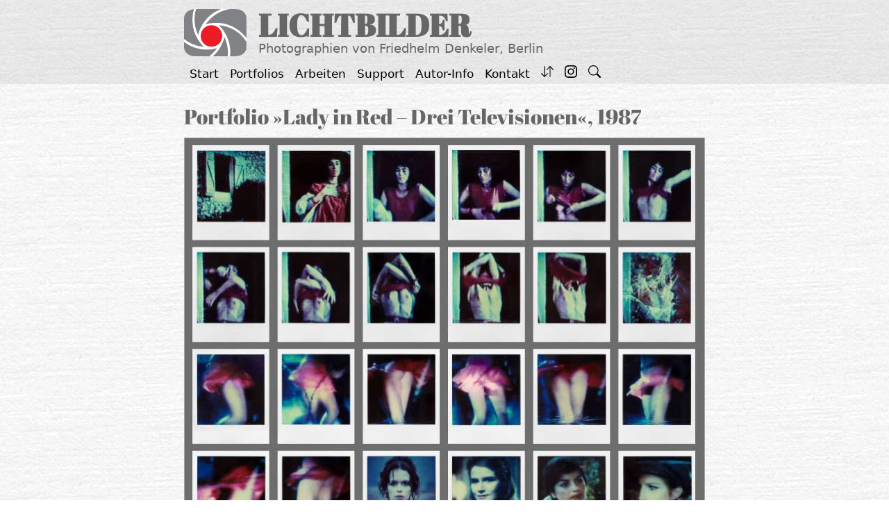

--- FILE ---
content_type: text/html; charset=UTF-8
request_url: https://www.denkeler-foto.de/portfolios/lady-in-red-drei-televisionen-1987/
body_size: 19397
content:
<!DOCTYPE html>
<html lang="de">
<head>
	<meta charset="UTF-8">
	<meta name='robots' content='index, follow, max-image-preview:large, max-snippet:-1, max-video-preview:-1' />
<meta name="viewport" content="width=device-width, initial-scale=1">
	<!-- This site is optimized with the Yoast SEO plugin v26.8 - https://yoast.com/product/yoast-seo-wordpress/ -->
	<title>Portfolio »Lady in Red – Drei Televisionen«, 1987</title>
	<meta name="description" content="Die Polaroid SX-70-Aufnahmen »Lady in Red« »TV-Porträt«, »Am Fenster« und »Lady in Red« bilden jeweils eine kleine Geschichte." />
	<link rel="canonical" href="https://www.denkeler-foto.de/portfolios/lady-in-red-drei-televisionen-1987/" />
	<script type="application/ld+json" class="yoast-schema-graph">{"@context":"https://schema.org","@graph":[{"@type":"WebPage","@id":"https://www.denkeler-foto.de/portfolios/lady-in-red-drei-televisionen-1987/","url":"https://www.denkeler-foto.de/portfolios/lady-in-red-drei-televisionen-1987/","name":"Portfolio »Lady in Red – Drei Televisionen«, 1987","isPartOf":{"@id":"https://www.denkeler-foto.de/#website"},"primaryImageOfPage":{"@id":"https://www.denkeler-foto.de/portfolios/lady-in-red-drei-televisionen-1987/#primaryimage"},"image":{"@id":"https://www.denkeler-foto.de/portfolios/lady-in-red-drei-televisionen-1987/#primaryimage"},"thumbnailUrl":"https://www.denkeler-foto.de/wp-content/uploads/2021/04/Vorschau_Lady-in-red_c01_lady-in-red.jpg","datePublished":"1987-01-02T17:05:00+00:00","dateModified":"2022-07-19T11:53:00+00:00","description":"Die Polaroid SX-70-Aufnahmen »Lady in Red« »TV-Porträt«, »Am Fenster« und »Lady in Red« bilden jeweils eine kleine Geschichte.","breadcrumb":{"@id":"https://www.denkeler-foto.de/portfolios/lady-in-red-drei-televisionen-1987/#breadcrumb"},"inLanguage":"de","potentialAction":[{"@type":"ReadAction","target":["https://www.denkeler-foto.de/portfolios/lady-in-red-drei-televisionen-1987/"]}]},{"@type":"ImageObject","inLanguage":"de","@id":"https://www.denkeler-foto.de/portfolios/lady-in-red-drei-televisionen-1987/#primaryimage","url":"https://www.denkeler-foto.de/wp-content/uploads/2021/04/Vorschau_Lady-in-red_c01_lady-in-red.jpg","contentUrl":"https://www.denkeler-foto.de/wp-content/uploads/2021/04/Vorschau_Lady-in-red_c01_lady-in-red.jpg","width":200,"height":133,"caption":"»Lady In Red«, Polaroid SX-70, Foto © Friedhelm Denkeler 1990"},{"@type":"BreadcrumbList","@id":"https://www.denkeler-foto.de/portfolios/lady-in-red-drei-televisionen-1987/#breadcrumb","itemListElement":[{"@type":"ListItem","position":1,"name":"Startseite","item":"https://www.denkeler-foto.de/"},{"@type":"ListItem","position":2,"name":"Ausgewählte Portfolios von Friedhelm Denkeler","item":"https://www.denkeler-foto.de/portfolios/"},{"@type":"ListItem","position":3,"name":"Portfolio »Lady in Red – Drei Televisionen«, 1987"}]},{"@type":"WebSite","@id":"https://www.denkeler-foto.de/#website","url":"https://www.denkeler-foto.de/","name":"LICHTBILDER","description":"Photographien von Friedhelm Denkeler, Berlin","publisher":{"@id":"https://www.denkeler-foto.de/#/schema/person/0174f86603a886c4fe5d2316c9fe15c9"},"potentialAction":[{"@type":"SearchAction","target":{"@type":"EntryPoint","urlTemplate":"https://www.denkeler-foto.de/?s={search_term_string}"},"query-input":{"@type":"PropertyValueSpecification","valueRequired":true,"valueName":"search_term_string"}}],"inLanguage":"de"},{"@type":["Person","Organization"],"@id":"https://www.denkeler-foto.de/#/schema/person/0174f86603a886c4fe5d2316c9fe15c9","name":"Friedhelm Denkeler","image":{"@type":"ImageObject","inLanguage":"de","@id":"https://www.denkeler-foto.de/#/schema/person/image/","url":"https://www.denkeler-foto.de/wp-content/uploads/2021/02/cropped-cropped-Logo-Foto_transparent-1.gif","contentUrl":"https://www.denkeler-foto.de/wp-content/uploads/2021/02/cropped-cropped-Logo-Foto_transparent-1.gif","width":512,"height":512,"caption":"Friedhelm Denkeler"},"logo":{"@id":"https://www.denkeler-foto.de/#/schema/person/image/"},"description":"Seit 1968 lebt und arbeitet Friedhelm Denkeler in Berlin. Neben seiner Technischen Ausbildung an der Beuth-Hochschule Berlin hat er an der »Werkstatt für Photographie« in Berlin-Kreuzberg und als Privat-Schüler von Michael Schmidt seine Fotografische Ausbildung erhalten. Seit 1978 stellt er freie fotografische Arbeiten in Form von Portfolios und Künstlerbüchern her.","sameAs":["https://www.denkeler-foto.de","https://www.instagram.com/denkeler.lichtbilder/"]}]}</script>
	<!-- / Yoast SEO plugin. -->


<link rel='dns-prefetch' href='//www.denkeler-foto.de' />
<link rel="alternate" type="application/rss+xml" title="LICHTBILDER &raquo; Feed" href="https://www.denkeler-foto.de/feed/" />
<link rel="alternate" type="application/rss+xml" title="LICHTBILDER &raquo; Kommentar-Feed" href="https://www.denkeler-foto.de/comments/feed/" />
<link rel="alternate" title="oEmbed (JSON)" type="application/json+oembed" href="https://www.denkeler-foto.de/wp-json/oembed/1.0/embed?url=https%3A%2F%2Fwww.denkeler-foto.de%2Fportfolios%2Flady-in-red-drei-televisionen-1987%2F" />
<link rel="alternate" title="oEmbed (XML)" type="text/xml+oembed" href="https://www.denkeler-foto.de/wp-json/oembed/1.0/embed?url=https%3A%2F%2Fwww.denkeler-foto.de%2Fportfolios%2Flady-in-red-drei-televisionen-1987%2F&#038;format=xml" />
<style id='wp-img-auto-sizes-contain-inline-css'>
img:is([sizes=auto i],[sizes^="auto," i]){contain-intrinsic-size:3000px 1500px}
/*# sourceURL=wp-img-auto-sizes-contain-inline-css */
</style>
<style id='wp-emoji-styles-inline-css'>

	img.wp-smiley, img.emoji {
		display: inline !important;
		border: none !important;
		box-shadow: none !important;
		height: 1em !important;
		width: 1em !important;
		margin: 0 0.07em !important;
		vertical-align: -0.1em !important;
		background: none !important;
		padding: 0 !important;
	}
/*# sourceURL=wp-emoji-styles-inline-css */
</style>
<style id='wp-block-library-inline-css'>
:root{--wp-block-synced-color:#7a00df;--wp-block-synced-color--rgb:122,0,223;--wp-bound-block-color:var(--wp-block-synced-color);--wp-editor-canvas-background:#ddd;--wp-admin-theme-color:#007cba;--wp-admin-theme-color--rgb:0,124,186;--wp-admin-theme-color-darker-10:#006ba1;--wp-admin-theme-color-darker-10--rgb:0,107,160.5;--wp-admin-theme-color-darker-20:#005a87;--wp-admin-theme-color-darker-20--rgb:0,90,135;--wp-admin-border-width-focus:2px}@media (min-resolution:192dpi){:root{--wp-admin-border-width-focus:1.5px}}.wp-element-button{cursor:pointer}:root .has-very-light-gray-background-color{background-color:#eee}:root .has-very-dark-gray-background-color{background-color:#313131}:root .has-very-light-gray-color{color:#eee}:root .has-very-dark-gray-color{color:#313131}:root .has-vivid-green-cyan-to-vivid-cyan-blue-gradient-background{background:linear-gradient(135deg,#00d084,#0693e3)}:root .has-purple-crush-gradient-background{background:linear-gradient(135deg,#34e2e4,#4721fb 50%,#ab1dfe)}:root .has-hazy-dawn-gradient-background{background:linear-gradient(135deg,#faaca8,#dad0ec)}:root .has-subdued-olive-gradient-background{background:linear-gradient(135deg,#fafae1,#67a671)}:root .has-atomic-cream-gradient-background{background:linear-gradient(135deg,#fdd79a,#004a59)}:root .has-nightshade-gradient-background{background:linear-gradient(135deg,#330968,#31cdcf)}:root .has-midnight-gradient-background{background:linear-gradient(135deg,#020381,#2874fc)}:root{--wp--preset--font-size--normal:16px;--wp--preset--font-size--huge:42px}.has-regular-font-size{font-size:1em}.has-larger-font-size{font-size:2.625em}.has-normal-font-size{font-size:var(--wp--preset--font-size--normal)}.has-huge-font-size{font-size:var(--wp--preset--font-size--huge)}.has-text-align-center{text-align:center}.has-text-align-left{text-align:left}.has-text-align-right{text-align:right}.has-fit-text{white-space:nowrap!important}#end-resizable-editor-section{display:none}.aligncenter{clear:both}.items-justified-left{justify-content:flex-start}.items-justified-center{justify-content:center}.items-justified-right{justify-content:flex-end}.items-justified-space-between{justify-content:space-between}.screen-reader-text{border:0;clip-path:inset(50%);height:1px;margin:-1px;overflow:hidden;padding:0;position:absolute;width:1px;word-wrap:normal!important}.screen-reader-text:focus{background-color:#ddd;clip-path:none;color:#444;display:block;font-size:1em;height:auto;left:5px;line-height:normal;padding:15px 23px 14px;text-decoration:none;top:5px;width:auto;z-index:100000}html :where(.has-border-color){border-style:solid}html :where([style*=border-top-color]){border-top-style:solid}html :where([style*=border-right-color]){border-right-style:solid}html :where([style*=border-bottom-color]){border-bottom-style:solid}html :where([style*=border-left-color]){border-left-style:solid}html :where([style*=border-width]){border-style:solid}html :where([style*=border-top-width]){border-top-style:solid}html :where([style*=border-right-width]){border-right-style:solid}html :where([style*=border-bottom-width]){border-bottom-style:solid}html :where([style*=border-left-width]){border-left-style:solid}html :where(img[class*=wp-image-]){height:auto;max-width:100%}:where(figure){margin:0 0 1em}html :where(.is-position-sticky){--wp-admin--admin-bar--position-offset:var(--wp-admin--admin-bar--height,0px)}@media screen and (max-width:600px){html :where(.is-position-sticky){--wp-admin--admin-bar--position-offset:0px}}

/*# sourceURL=wp-block-library-inline-css */
</style><style id='wp-block-heading-inline-css'>
h1:where(.wp-block-heading).has-background,h2:where(.wp-block-heading).has-background,h3:where(.wp-block-heading).has-background,h4:where(.wp-block-heading).has-background,h5:where(.wp-block-heading).has-background,h6:where(.wp-block-heading).has-background{padding:1.25em 2.375em}h1.has-text-align-left[style*=writing-mode]:where([style*=vertical-lr]),h1.has-text-align-right[style*=writing-mode]:where([style*=vertical-rl]),h2.has-text-align-left[style*=writing-mode]:where([style*=vertical-lr]),h2.has-text-align-right[style*=writing-mode]:where([style*=vertical-rl]),h3.has-text-align-left[style*=writing-mode]:where([style*=vertical-lr]),h3.has-text-align-right[style*=writing-mode]:where([style*=vertical-rl]),h4.has-text-align-left[style*=writing-mode]:where([style*=vertical-lr]),h4.has-text-align-right[style*=writing-mode]:where([style*=vertical-rl]),h5.has-text-align-left[style*=writing-mode]:where([style*=vertical-lr]),h5.has-text-align-right[style*=writing-mode]:where([style*=vertical-rl]),h6.has-text-align-left[style*=writing-mode]:where([style*=vertical-lr]),h6.has-text-align-right[style*=writing-mode]:where([style*=vertical-rl]){rotate:180deg}
/*# sourceURL=https://www.denkeler-foto.de/wp-includes/blocks/heading/style.min.css */
</style>
<style id='wp-block-image-inline-css'>
.wp-block-image>a,.wp-block-image>figure>a{display:inline-block}.wp-block-image img{box-sizing:border-box;height:auto;max-width:100%;vertical-align:bottom}@media not (prefers-reduced-motion){.wp-block-image img.hide{visibility:hidden}.wp-block-image img.show{animation:show-content-image .4s}}.wp-block-image[style*=border-radius] img,.wp-block-image[style*=border-radius]>a{border-radius:inherit}.wp-block-image.has-custom-border img{box-sizing:border-box}.wp-block-image.aligncenter{text-align:center}.wp-block-image.alignfull>a,.wp-block-image.alignwide>a{width:100%}.wp-block-image.alignfull img,.wp-block-image.alignwide img{height:auto;width:100%}.wp-block-image .aligncenter,.wp-block-image .alignleft,.wp-block-image .alignright,.wp-block-image.aligncenter,.wp-block-image.alignleft,.wp-block-image.alignright{display:table}.wp-block-image .aligncenter>figcaption,.wp-block-image .alignleft>figcaption,.wp-block-image .alignright>figcaption,.wp-block-image.aligncenter>figcaption,.wp-block-image.alignleft>figcaption,.wp-block-image.alignright>figcaption{caption-side:bottom;display:table-caption}.wp-block-image .alignleft{float:left;margin:.5em 1em .5em 0}.wp-block-image .alignright{float:right;margin:.5em 0 .5em 1em}.wp-block-image .aligncenter{margin-left:auto;margin-right:auto}.wp-block-image :where(figcaption){margin-bottom:1em;margin-top:.5em}.wp-block-image.is-style-circle-mask img{border-radius:9999px}@supports ((-webkit-mask-image:none) or (mask-image:none)) or (-webkit-mask-image:none){.wp-block-image.is-style-circle-mask img{border-radius:0;-webkit-mask-image:url('data:image/svg+xml;utf8,<svg viewBox="0 0 100 100" xmlns="http://www.w3.org/2000/svg"><circle cx="50" cy="50" r="50"/></svg>');mask-image:url('data:image/svg+xml;utf8,<svg viewBox="0 0 100 100" xmlns="http://www.w3.org/2000/svg"><circle cx="50" cy="50" r="50"/></svg>');mask-mode:alpha;-webkit-mask-position:center;mask-position:center;-webkit-mask-repeat:no-repeat;mask-repeat:no-repeat;-webkit-mask-size:contain;mask-size:contain}}:root :where(.wp-block-image.is-style-rounded img,.wp-block-image .is-style-rounded img){border-radius:9999px}.wp-block-image figure{margin:0}.wp-lightbox-container{display:flex;flex-direction:column;position:relative}.wp-lightbox-container img{cursor:zoom-in}.wp-lightbox-container img:hover+button{opacity:1}.wp-lightbox-container button{align-items:center;backdrop-filter:blur(16px) saturate(180%);background-color:#5a5a5a40;border:none;border-radius:4px;cursor:zoom-in;display:flex;height:20px;justify-content:center;opacity:0;padding:0;position:absolute;right:16px;text-align:center;top:16px;width:20px;z-index:100}@media not (prefers-reduced-motion){.wp-lightbox-container button{transition:opacity .2s ease}}.wp-lightbox-container button:focus-visible{outline:3px auto #5a5a5a40;outline:3px auto -webkit-focus-ring-color;outline-offset:3px}.wp-lightbox-container button:hover{cursor:pointer;opacity:1}.wp-lightbox-container button:focus{opacity:1}.wp-lightbox-container button:focus,.wp-lightbox-container button:hover,.wp-lightbox-container button:not(:hover):not(:active):not(.has-background){background-color:#5a5a5a40;border:none}.wp-lightbox-overlay{box-sizing:border-box;cursor:zoom-out;height:100vh;left:0;overflow:hidden;position:fixed;top:0;visibility:hidden;width:100%;z-index:100000}.wp-lightbox-overlay .close-button{align-items:center;cursor:pointer;display:flex;justify-content:center;min-height:40px;min-width:40px;padding:0;position:absolute;right:calc(env(safe-area-inset-right) + 16px);top:calc(env(safe-area-inset-top) + 16px);z-index:5000000}.wp-lightbox-overlay .close-button:focus,.wp-lightbox-overlay .close-button:hover,.wp-lightbox-overlay .close-button:not(:hover):not(:active):not(.has-background){background:none;border:none}.wp-lightbox-overlay .lightbox-image-container{height:var(--wp--lightbox-container-height);left:50%;overflow:hidden;position:absolute;top:50%;transform:translate(-50%,-50%);transform-origin:top left;width:var(--wp--lightbox-container-width);z-index:9999999999}.wp-lightbox-overlay .wp-block-image{align-items:center;box-sizing:border-box;display:flex;height:100%;justify-content:center;margin:0;position:relative;transform-origin:0 0;width:100%;z-index:3000000}.wp-lightbox-overlay .wp-block-image img{height:var(--wp--lightbox-image-height);min-height:var(--wp--lightbox-image-height);min-width:var(--wp--lightbox-image-width);width:var(--wp--lightbox-image-width)}.wp-lightbox-overlay .wp-block-image figcaption{display:none}.wp-lightbox-overlay button{background:none;border:none}.wp-lightbox-overlay .scrim{background-color:#fff;height:100%;opacity:.9;position:absolute;width:100%;z-index:2000000}.wp-lightbox-overlay.active{visibility:visible}@media not (prefers-reduced-motion){.wp-lightbox-overlay.active{animation:turn-on-visibility .25s both}.wp-lightbox-overlay.active img{animation:turn-on-visibility .35s both}.wp-lightbox-overlay.show-closing-animation:not(.active){animation:turn-off-visibility .35s both}.wp-lightbox-overlay.show-closing-animation:not(.active) img{animation:turn-off-visibility .25s both}.wp-lightbox-overlay.zoom.active{animation:none;opacity:1;visibility:visible}.wp-lightbox-overlay.zoom.active .lightbox-image-container{animation:lightbox-zoom-in .4s}.wp-lightbox-overlay.zoom.active .lightbox-image-container img{animation:none}.wp-lightbox-overlay.zoom.active .scrim{animation:turn-on-visibility .4s forwards}.wp-lightbox-overlay.zoom.show-closing-animation:not(.active){animation:none}.wp-lightbox-overlay.zoom.show-closing-animation:not(.active) .lightbox-image-container{animation:lightbox-zoom-out .4s}.wp-lightbox-overlay.zoom.show-closing-animation:not(.active) .lightbox-image-container img{animation:none}.wp-lightbox-overlay.zoom.show-closing-animation:not(.active) .scrim{animation:turn-off-visibility .4s forwards}}@keyframes show-content-image{0%{visibility:hidden}99%{visibility:hidden}to{visibility:visible}}@keyframes turn-on-visibility{0%{opacity:0}to{opacity:1}}@keyframes turn-off-visibility{0%{opacity:1;visibility:visible}99%{opacity:0;visibility:visible}to{opacity:0;visibility:hidden}}@keyframes lightbox-zoom-in{0%{transform:translate(calc((-100vw + var(--wp--lightbox-scrollbar-width))/2 + var(--wp--lightbox-initial-left-position)),calc(-50vh + var(--wp--lightbox-initial-top-position))) scale(var(--wp--lightbox-scale))}to{transform:translate(-50%,-50%) scale(1)}}@keyframes lightbox-zoom-out{0%{transform:translate(-50%,-50%) scale(1);visibility:visible}99%{visibility:visible}to{transform:translate(calc((-100vw + var(--wp--lightbox-scrollbar-width))/2 + var(--wp--lightbox-initial-left-position)),calc(-50vh + var(--wp--lightbox-initial-top-position))) scale(var(--wp--lightbox-scale));visibility:hidden}}
/*# sourceURL=https://www.denkeler-foto.de/wp-includes/blocks/image/style.min.css */
</style>
<style id='wp-block-paragraph-inline-css'>
.is-small-text{font-size:.875em}.is-regular-text{font-size:1em}.is-large-text{font-size:2.25em}.is-larger-text{font-size:3em}.has-drop-cap:not(:focus):first-letter{float:left;font-size:8.4em;font-style:normal;font-weight:100;line-height:.68;margin:.05em .1em 0 0;text-transform:uppercase}body.rtl .has-drop-cap:not(:focus):first-letter{float:none;margin-left:.1em}p.has-drop-cap.has-background{overflow:hidden}:root :where(p.has-background){padding:1.25em 2.375em}:where(p.has-text-color:not(.has-link-color)) a{color:inherit}p.has-text-align-left[style*="writing-mode:vertical-lr"],p.has-text-align-right[style*="writing-mode:vertical-rl"]{rotate:180deg}
/*# sourceURL=https://www.denkeler-foto.de/wp-includes/blocks/paragraph/style.min.css */
</style>
<style id='wp-block-separator-inline-css'>
@charset "UTF-8";.wp-block-separator{border:none;border-top:2px solid}:root :where(.wp-block-separator.is-style-dots){height:auto;line-height:1;text-align:center}:root :where(.wp-block-separator.is-style-dots):before{color:currentColor;content:"···";font-family:serif;font-size:1.5em;letter-spacing:2em;padding-left:2em}.wp-block-separator.is-style-dots{background:none!important;border:none!important}
/*# sourceURL=https://www.denkeler-foto.de/wp-includes/blocks/separator/style.min.css */
</style>
<style id='global-styles-inline-css'>
:root{--wp--preset--aspect-ratio--square: 1;--wp--preset--aspect-ratio--4-3: 4/3;--wp--preset--aspect-ratio--3-4: 3/4;--wp--preset--aspect-ratio--3-2: 3/2;--wp--preset--aspect-ratio--2-3: 2/3;--wp--preset--aspect-ratio--16-9: 16/9;--wp--preset--aspect-ratio--9-16: 9/16;--wp--preset--color--black: #000000;--wp--preset--color--cyan-bluish-gray: #abb8c3;--wp--preset--color--white: #ffffff;--wp--preset--color--pale-pink: #f78da7;--wp--preset--color--vivid-red: #cf2e2e;--wp--preset--color--luminous-vivid-orange: #ff6900;--wp--preset--color--luminous-vivid-amber: #fcb900;--wp--preset--color--light-green-cyan: #7bdcb5;--wp--preset--color--vivid-green-cyan: #00d084;--wp--preset--color--pale-cyan-blue: #8ed1fc;--wp--preset--color--vivid-cyan-blue: #0693e3;--wp--preset--color--vivid-purple: #9b51e0;--wp--preset--color--accent: var(--accent);--wp--preset--color--logo-grau: var(--logo-grau);--wp--preset--color--helles-rot: var(--helles-rot);--wp--preset--color--logo-rot: var(--logo-rot);--wp--preset--color--dunkles-rot: var(--dunkles-rot);--wp--preset--color--weiss: var(--weiss);--wp--preset--color--schwarz: var(--schwarz);--wp--preset--color--dunkles-grau: var(--dunkles-grau);--wp--preset--color--helles-grau: var(--helles-grau);--wp--preset--gradient--vivid-cyan-blue-to-vivid-purple: linear-gradient(135deg,rgb(6,147,227) 0%,rgb(155,81,224) 100%);--wp--preset--gradient--light-green-cyan-to-vivid-green-cyan: linear-gradient(135deg,rgb(122,220,180) 0%,rgb(0,208,130) 100%);--wp--preset--gradient--luminous-vivid-amber-to-luminous-vivid-orange: linear-gradient(135deg,rgb(252,185,0) 0%,rgb(255,105,0) 100%);--wp--preset--gradient--luminous-vivid-orange-to-vivid-red: linear-gradient(135deg,rgb(255,105,0) 0%,rgb(207,46,46) 100%);--wp--preset--gradient--very-light-gray-to-cyan-bluish-gray: linear-gradient(135deg,rgb(238,238,238) 0%,rgb(169,184,195) 100%);--wp--preset--gradient--cool-to-warm-spectrum: linear-gradient(135deg,rgb(74,234,220) 0%,rgb(151,120,209) 20%,rgb(207,42,186) 40%,rgb(238,44,130) 60%,rgb(251,105,98) 80%,rgb(254,248,76) 100%);--wp--preset--gradient--blush-light-purple: linear-gradient(135deg,rgb(255,206,236) 0%,rgb(152,150,240) 100%);--wp--preset--gradient--blush-bordeaux: linear-gradient(135deg,rgb(254,205,165) 0%,rgb(254,45,45) 50%,rgb(107,0,62) 100%);--wp--preset--gradient--luminous-dusk: linear-gradient(135deg,rgb(255,203,112) 0%,rgb(199,81,192) 50%,rgb(65,88,208) 100%);--wp--preset--gradient--pale-ocean: linear-gradient(135deg,rgb(255,245,203) 0%,rgb(182,227,212) 50%,rgb(51,167,181) 100%);--wp--preset--gradient--electric-grass: linear-gradient(135deg,rgb(202,248,128) 0%,rgb(113,206,126) 100%);--wp--preset--gradient--midnight: linear-gradient(135deg,rgb(2,3,129) 0%,rgb(40,116,252) 100%);--wp--preset--font-size--small: 13px;--wp--preset--font-size--medium: 20px;--wp--preset--font-size--large: 36px;--wp--preset--font-size--x-large: 42px;--wp--preset--spacing--20: 0.44rem;--wp--preset--spacing--30: 0.67rem;--wp--preset--spacing--40: 1rem;--wp--preset--spacing--50: 1.5rem;--wp--preset--spacing--60: 2.25rem;--wp--preset--spacing--70: 3.38rem;--wp--preset--spacing--80: 5.06rem;--wp--preset--shadow--natural: 6px 6px 9px rgba(0, 0, 0, 0.2);--wp--preset--shadow--deep: 12px 12px 50px rgba(0, 0, 0, 0.4);--wp--preset--shadow--sharp: 6px 6px 0px rgba(0, 0, 0, 0.2);--wp--preset--shadow--outlined: 6px 6px 0px -3px rgb(255, 255, 255), 6px 6px rgb(0, 0, 0);--wp--preset--shadow--crisp: 6px 6px 0px rgb(0, 0, 0);}:where(.is-layout-flex){gap: 0.5em;}:where(.is-layout-grid){gap: 0.5em;}body .is-layout-flex{display: flex;}.is-layout-flex{flex-wrap: wrap;align-items: center;}.is-layout-flex > :is(*, div){margin: 0;}body .is-layout-grid{display: grid;}.is-layout-grid > :is(*, div){margin: 0;}:where(.wp-block-columns.is-layout-flex){gap: 2em;}:where(.wp-block-columns.is-layout-grid){gap: 2em;}:where(.wp-block-post-template.is-layout-flex){gap: 1.25em;}:where(.wp-block-post-template.is-layout-grid){gap: 1.25em;}.has-black-color{color: var(--wp--preset--color--black) !important;}.has-cyan-bluish-gray-color{color: var(--wp--preset--color--cyan-bluish-gray) !important;}.has-white-color{color: var(--wp--preset--color--white) !important;}.has-pale-pink-color{color: var(--wp--preset--color--pale-pink) !important;}.has-vivid-red-color{color: var(--wp--preset--color--vivid-red) !important;}.has-luminous-vivid-orange-color{color: var(--wp--preset--color--luminous-vivid-orange) !important;}.has-luminous-vivid-amber-color{color: var(--wp--preset--color--luminous-vivid-amber) !important;}.has-light-green-cyan-color{color: var(--wp--preset--color--light-green-cyan) !important;}.has-vivid-green-cyan-color{color: var(--wp--preset--color--vivid-green-cyan) !important;}.has-pale-cyan-blue-color{color: var(--wp--preset--color--pale-cyan-blue) !important;}.has-vivid-cyan-blue-color{color: var(--wp--preset--color--vivid-cyan-blue) !important;}.has-vivid-purple-color{color: var(--wp--preset--color--vivid-purple) !important;}.has-black-background-color{background-color: var(--wp--preset--color--black) !important;}.has-cyan-bluish-gray-background-color{background-color: var(--wp--preset--color--cyan-bluish-gray) !important;}.has-white-background-color{background-color: var(--wp--preset--color--white) !important;}.has-pale-pink-background-color{background-color: var(--wp--preset--color--pale-pink) !important;}.has-vivid-red-background-color{background-color: var(--wp--preset--color--vivid-red) !important;}.has-luminous-vivid-orange-background-color{background-color: var(--wp--preset--color--luminous-vivid-orange) !important;}.has-luminous-vivid-amber-background-color{background-color: var(--wp--preset--color--luminous-vivid-amber) !important;}.has-light-green-cyan-background-color{background-color: var(--wp--preset--color--light-green-cyan) !important;}.has-vivid-green-cyan-background-color{background-color: var(--wp--preset--color--vivid-green-cyan) !important;}.has-pale-cyan-blue-background-color{background-color: var(--wp--preset--color--pale-cyan-blue) !important;}.has-vivid-cyan-blue-background-color{background-color: var(--wp--preset--color--vivid-cyan-blue) !important;}.has-vivid-purple-background-color{background-color: var(--wp--preset--color--vivid-purple) !important;}.has-black-border-color{border-color: var(--wp--preset--color--black) !important;}.has-cyan-bluish-gray-border-color{border-color: var(--wp--preset--color--cyan-bluish-gray) !important;}.has-white-border-color{border-color: var(--wp--preset--color--white) !important;}.has-pale-pink-border-color{border-color: var(--wp--preset--color--pale-pink) !important;}.has-vivid-red-border-color{border-color: var(--wp--preset--color--vivid-red) !important;}.has-luminous-vivid-orange-border-color{border-color: var(--wp--preset--color--luminous-vivid-orange) !important;}.has-luminous-vivid-amber-border-color{border-color: var(--wp--preset--color--luminous-vivid-amber) !important;}.has-light-green-cyan-border-color{border-color: var(--wp--preset--color--light-green-cyan) !important;}.has-vivid-green-cyan-border-color{border-color: var(--wp--preset--color--vivid-green-cyan) !important;}.has-pale-cyan-blue-border-color{border-color: var(--wp--preset--color--pale-cyan-blue) !important;}.has-vivid-cyan-blue-border-color{border-color: var(--wp--preset--color--vivid-cyan-blue) !important;}.has-vivid-purple-border-color{border-color: var(--wp--preset--color--vivid-purple) !important;}.has-vivid-cyan-blue-to-vivid-purple-gradient-background{background: var(--wp--preset--gradient--vivid-cyan-blue-to-vivid-purple) !important;}.has-light-green-cyan-to-vivid-green-cyan-gradient-background{background: var(--wp--preset--gradient--light-green-cyan-to-vivid-green-cyan) !important;}.has-luminous-vivid-amber-to-luminous-vivid-orange-gradient-background{background: var(--wp--preset--gradient--luminous-vivid-amber-to-luminous-vivid-orange) !important;}.has-luminous-vivid-orange-to-vivid-red-gradient-background{background: var(--wp--preset--gradient--luminous-vivid-orange-to-vivid-red) !important;}.has-very-light-gray-to-cyan-bluish-gray-gradient-background{background: var(--wp--preset--gradient--very-light-gray-to-cyan-bluish-gray) !important;}.has-cool-to-warm-spectrum-gradient-background{background: var(--wp--preset--gradient--cool-to-warm-spectrum) !important;}.has-blush-light-purple-gradient-background{background: var(--wp--preset--gradient--blush-light-purple) !important;}.has-blush-bordeaux-gradient-background{background: var(--wp--preset--gradient--blush-bordeaux) !important;}.has-luminous-dusk-gradient-background{background: var(--wp--preset--gradient--luminous-dusk) !important;}.has-pale-ocean-gradient-background{background: var(--wp--preset--gradient--pale-ocean) !important;}.has-electric-grass-gradient-background{background: var(--wp--preset--gradient--electric-grass) !important;}.has-midnight-gradient-background{background: var(--wp--preset--gradient--midnight) !important;}.has-small-font-size{font-size: var(--wp--preset--font-size--small) !important;}.has-medium-font-size{font-size: var(--wp--preset--font-size--medium) !important;}.has-large-font-size{font-size: var(--wp--preset--font-size--large) !important;}.has-x-large-font-size{font-size: var(--wp--preset--font-size--x-large) !important;}
/*# sourceURL=global-styles-inline-css */
</style>

<style id='classic-theme-styles-inline-css'>
/*! This file is auto-generated */
.wp-block-button__link{color:#fff;background-color:#32373c;border-radius:9999px;box-shadow:none;text-decoration:none;padding:calc(.667em + 2px) calc(1.333em + 2px);font-size:1.125em}.wp-block-file__button{background:#32373c;color:#fff;text-decoration:none}
/*# sourceURL=/wp-includes/css/classic-themes.min.css */
</style>
<link rel='stylesheet' id='generate-widget-areas-css' href='https://www.denkeler-foto.de/wp-content/themes/generatepress/assets/css/components/widget-areas.min.css?ver=3.6.1' media='all' />
<link rel='stylesheet' id='generate-style-css' href='https://www.denkeler-foto.de/wp-content/themes/generatepress/assets/css/main.min.css?ver=3.6.1' media='all' />
<style id='generate-style-inline-css'>
.is-right-sidebar{width:25%;}.is-left-sidebar{width:25%;}.site-content .content-area{width:100%;}@media (max-width: 300px){.main-navigation .menu-toggle,.sidebar-nav-mobile:not(#sticky-placeholder){display:block;}.main-navigation ul,.gen-sidebar-nav,.main-navigation:not(.slideout-navigation):not(.toggled) .main-nav > ul,.has-inline-mobile-toggle #site-navigation .inside-navigation > *:not(.navigation-search):not(.main-nav){display:none;}.nav-align-right .inside-navigation,.nav-align-center .inside-navigation{justify-content:space-between;}}
.dynamic-author-image-rounded{border-radius:100%;}.dynamic-featured-image, .dynamic-author-image{vertical-align:middle;}.one-container.blog .dynamic-content-template:not(:last-child), .one-container.archive .dynamic-content-template:not(:last-child){padding-bottom:0px;}.dynamic-entry-excerpt > p:last-child{margin-bottom:0px;}
/*# sourceURL=generate-style-inline-css */
</style>
<link rel='stylesheet' id='generate-font-icons-css' href='https://www.denkeler-foto.de/wp-content/themes/generatepress/assets/css/components/font-icons.min.css?ver=3.6.1' media='all' />
<link rel='stylesheet' id='generatepress-dynamic-css' href='https://www.denkeler-foto.de/wp-content/uploads/generatepress/style.min.css?ver=1768400237' media='all' />
<link rel='stylesheet' id='generateblocks-css' href='https://www.denkeler-foto.de/wp-content/uploads/generateblocks/style-991.css?ver=1768433821' media='all' />
<link rel="https://api.w.org/" href="https://www.denkeler-foto.de/wp-json/" /><link rel="alternate" title="JSON" type="application/json" href="https://www.denkeler-foto.de/wp-json/wp/v2/pages/991" /><link rel="EditURI" type="application/rsd+xml" title="RSD" href="https://www.denkeler-foto.de/xmlrpc.php?rsd" />
<meta name="generator" content="WordPress 6.9" />
<link rel='shortlink' href='https://www.denkeler-foto.de/?p=991' />
<link rel="icon" href="https://www.denkeler-foto.de/wp-content/uploads/2021/02/cropped-cropped-Logo-Foto_transparent-1-32x32.gif" sizes="32x32" />
<link rel="icon" href="https://www.denkeler-foto.de/wp-content/uploads/2021/02/cropped-cropped-Logo-Foto_transparent-1-192x192.gif" sizes="192x192" />
<link rel="apple-touch-icon" href="https://www.denkeler-foto.de/wp-content/uploads/2021/02/cropped-cropped-Logo-Foto_transparent-1-180x180.gif" />
<meta name="msapplication-TileImage" content="https://www.denkeler-foto.de/wp-content/uploads/2021/02/cropped-cropped-Logo-Foto_transparent-1-270x270.gif" />
		<style id="wp-custom-css">
			/* CSS LICHTBILDER 19.04.2023 */
/* Titel sonst doppelt vorhanden muß oben stehen, sonst keine Funktion*/
body.search header.page-header {
    display: none;
}
/* body font-size mobil */
@media ( max-width: 768px ) {
    body {font-size: 15px;
    }}
/* Rahmen um Bilder */
.wp-block-image img {
    border: 0.5px solid #A4A4A4;
}
/* Rand links vor Navigationsleiste */
.main-navigation ul {
	padding-left: 8px;
}
/* Abstand vor/nach Bild-Titel */
.wp-block-image figcaption {
    margin-top: 9px;
	  margin-bottom: 27px;
}
/* ab hier Klassen */
/* Class Abstand vor/nach Bild-Titel */
.kl-abstand-bild-titel figcaption {
    margin-top: 2px;
	  margin-bottom: 5px;
}
/* Class partiell Foto ohne Rand */
.no-border img {
    border: none;
}
/* Class partiell Schatten Bild */
.has-shadow img {
    box-shadow: 7px 7px 25px
		rgba(0,0,0,0.7
		);
}
/* Classs Abstand Bild->Bildtitel */
.abstand-bildtitel figcaption {
    margin-top: 14px;
		margin-bottom: 18px;
}
/* Zitat/Blockquote anpassen */
blockquote {
  font-size: inherit;
	background: #E6E6E6;
	padding-top: 3px;
	padding-bottom: 3px;
	border-left: 3px solid #848484;
	padding-left: 10px;
}
/* Aufzählung: Einrückung+Abstand */
.entry-content ul {
    margin-left: 0.9em;
}
.entry-content ul li {
   margin-bottom: 0.2em;
}
/* "Weite Breite" begrenzen */
.alignwide,
.aligncenter {
	text-align: center;
}
/* Separator=Trenner: Abstände+Farbe */
hr.wp-block-separator {
    border-top: 5px solid;
   	border-bottom: 5px solid;
	 	margin-top: 20px;
		margin-bottom: 30px !important;
	  color: #acacac !important;
}
/* WP-Tabelle formatieren */
.wp-block-table {
    font-size: 12px;
	}
.wp-block-table td {
    vertical-align: top;
}
table, th, td {
    border: 0px solid #ffffff;
}
/* Initialbuchstabe */
.has-drop-cap:not(:focus):first-letter {
    font-size: 3em;
}
/*damit waagerechte Scrollbar bei GB-Blöcken nicht angezeigt wird */
body {
    overflow-x: hidden;
}
/* Image-Link Hoover-Effect -> Zoom */
a:link img {
    display: block;
    overflow:hidden;
}
a:link img {
    transform: scale(1);
    transition: transform .2s ease-in;
}
a:link img:hover {
    transform: scale(1.03);
}
/* Hamburger-Menü Handy links */
@media (max-width: 768px) {
    body {
        display: flex;
        flex-direction: column;
    }
    .main-navigation .menu-toggle {
        text-align: left;
    }
}
/* damit Text Bild nicht umfließt (bei Bild im Textblock) */
@media(max-width: 600px) {
    .wp-block-image figure[class*="align"] {
        float: none;
        margin-left: 0;
        nargin-right: 0;
    }
}
/* Locale Schrift abril-fatface  */
@font-face {
  font-family: 'Abril Fatface';
  font-style: normal;
  font-weight: 400;
  src: url('https://www.denkeler-foto.de/wp-content/uploads/2022/09/abril-fatface-v19-latin-regular.eot'); /* IE9 Compat Modes */
  src: local(''),
       url('https://www.denkeler-foto.de/wp-content/uploads/2022/09/abril-fatface-v19-latin-regular.eot?#iefix') format('embedded-opentype'), /* IE6-IE8 */
       url('https://www.denkeler-foto.de/wp-content/uploads/2022/09/abril-fatface-v19-latin-regular.woff2') format('woff2'), /* Super Modern Browsers */
       url('https://www.denkeler-foto.de/wp-content/uploads/2022/09/abril-fatface-v19-latin-regular.woff') format('woff'), /* Modern Browsers */
       url('https://www.denkeler-foto.de/wp-content/uploads/2022/09/abril-fatface-v19-latin-regular.ttf') format('truetype'), /* Safari, Android, iOS */
       url('https://www.denkeler-foto.de/wp-content/uploads/2022/09/abril-fatface-v19-latin-regular.svg#AbrilFatface') format('svg'); /* Legacy iOS */
}
/* ---------------------------*/
		</style>
		</head>

<body class="wp-singular page-template-default page page-id-991 page-child parent-pageid-53 wp-custom-logo wp-embed-responsive wp-theme-generatepress post-image-aligned-center sticky-menu-fade no-sidebar nav-below-header separate-containers header-aligned-left dropdown-hover" itemtype="https://schema.org/WebPage" itemscope>
	<a class="screen-reader-text skip-link" href="#content" title="Zum Inhalt springen">Zum Inhalt springen</a>		<header class="site-header" id="masthead" aria-label="Website"  itemtype="https://schema.org/WPHeader" itemscope>
			<div class="inside-header grid-container">
				<div class="site-branding-container"><div class="site-logo">
					<a href="https://www.denkeler-foto.de/" rel="home">
						<img  class="header-image is-logo-image" alt="LICHTBILDER" src="https://www.denkeler-foto.de/wp-content/uploads/2021/11/cropped-Logo-Foto_FIN.png" width="300" height="226" />
					</a>
				</div><div class="site-branding">
						<p class="main-title" itemprop="headline">
					<a href="https://www.denkeler-foto.de/" rel="home">LICHTBILDER</a>
				</p>
						<p class="site-description" itemprop="description">Photographien von Friedhelm Denkeler, Berlin</p>
					</div></div>			</div>
		</header>
				<nav class="main-navigation sub-menu-right" id="site-navigation" aria-label="Primär"  itemtype="https://schema.org/SiteNavigationElement" itemscope>
			<div class="inside-navigation grid-container">
								<button class="menu-toggle" aria-controls="primary-menu" aria-expanded="false">
					<span class="mobile-menu">Menü</span>				</button>
				<div id="primary-menu" class="main-nav"><ul id="menu-hauptmenue" class=" menu sf-menu"><li id="menu-item-14" class="menu-item menu-item-type-custom menu-item-object-custom menu-item-home menu-item-14"><a href="https://www.denkeler-foto.de/" title="Zurück zur Startseite">Start</a></li>
<li id="menu-item-60" class="menu-item menu-item-type-post_type menu-item-object-page current-page-ancestor menu-item-60"><a href="https://www.denkeler-foto.de/portfolios/" title="Übersicht der auf dieser Website vorgestellten Portfolios">Portfolios</a></li>
<li id="menu-item-87" class="menu-item menu-item-type-post_type menu-item-object-page menu-item-87"><a href="https://www.denkeler-foto.de/alle-arbeiten-von-friedhelm-denkeler/" title="Übersicht über alle fotografischen Arbeiten von Friedhelm Denkeler">Arbeiten</a></li>
<li id="menu-item-101" class="menu-item menu-item-type-post_type menu-item-object-page menu-item-101"><a href="https://www.denkeler-foto.de/support/" title="Hinweise zu Original-Prints, Künstlerbüchern zur Nutzung der Website">Support</a></li>
<li id="menu-item-96" class="menu-item menu-item-type-post_type menu-item-object-page menu-item-96"><a href="https://www.denkeler-foto.de/informationen-biographie-ausstellungen/" title="Informationen zu Friedhelm Denkeler:   Information, Biographie, Ausstellungen, Veröffentlichungen und öffentliche Sammlungen">Autor-Info</a></li>
<li id="menu-item-59" class="menu-item menu-item-type-post_type menu-item-object-page menu-item-privacy-policy menu-item-59"><a rel="privacy-policy" href="https://www.denkeler-foto.de/kontakt/" title="Kontaktmöglichkeiten zu Friedhelm Denkeler">Kontakt</a></li>
<li id="menu-item-102" class="menu-item menu-item-type-custom menu-item-object-custom menu-item-102"><a href="https://journal.denkeler-foto.de/" title="Zwischen Website LICHTBILDER und Blog JOURNAL wechseln"><svg xmlns="http://www.w3.org/2000/svg" width="18" height="18" fill="currentColor" class="bi bi-arrow-down-up" viewBox="0 0 16 16">   <path fill-rule="evenodd" d="M11.5 15a.5.5 0 0 0 .5-.5V2.707l3.146 3.147a.5.5 0 0 0 .708-.708l-4-4a.5.5 0 0 0-.708 0l-4 4a.5.5 0 1 0 .708.708L11 2.707V14.5a.5.5 0 0 0 .5.5zm-7-14a.5.5 0 0 1 .5.5v11.793l3.146-3.147a.5.5 0 0 1 .708.708l-4 4a.5.5 0 0 1-.708 0l-4-4a.5.5 0 0 1 .708-.708L4 13.293V1.5a.5.5 0 0 1 .5-.5z"/> </svg></a></li>
<li id="menu-item-103" class="menu-item menu-item-type-custom menu-item-object-custom menu-item-103"><a target="_blank" href="https://www.instagram.com/denkeler.lichtbilder/" title="Zur INSTAGRM-Seite Denkeler.Lichtbilder (neues Fenster wird geöffnet)"><svg xmlns="http://www.w3.org/2000/svg" width="18" height="18" fill="currentColor" class="bi bi-instagram" viewBox="0 0 16 16">   <path d="M8 0C5.829 0 5.556.01 4.703.048 3.85.088 3.269.222 2.76.42a3.917 3.917 0 0 0-1.417.923A3.927 3.927 0 0 0 .42 2.76C.222 3.268.087 3.85.048 4.7.01 5.555 0 5.827 0 8.001c0 2.172.01 2.444.048 3.297.04.852.174 1.433.372 1.942.205.526.478.972.923 1.417.444.445.89.719 1.416.923.51.198 1.09.333 1.942.372C5.555 15.99 5.827 16 8 16s2.444-.01 3.298-.048c.851-.04 1.434-.174 1.943-.372a3.916 3.916 0 0 0 1.416-.923c.445-.445.718-.891.923-1.417.197-.509.332-1.09.372-1.942C15.99 10.445 16 10.173 16 8s-.01-2.445-.048-3.299c-.04-.851-.175-1.433-.372-1.941a3.926 3.926 0 0 0-.923-1.417A3.911 3.911 0 0 0 13.24.42c-.51-.198-1.092-.333-1.943-.372C10.443.01 10.172 0 7.998 0h.003zm-.717 1.442h.718c2.136 0 2.389.007 3.232.046.78.035 1.204.166 1.486.275.373.145.64.319.92.599.28.28.453.546.598.92.11.281.24.705.275 1.485.039.843.047 1.096.047 3.231s-.008 2.389-.047 3.232c-.035.78-.166 1.203-.275 1.485a2.47 2.47 0 0 1-.599.919c-.28.28-.546.453-.92.598-.28.11-.704.24-1.485.276-.843.038-1.096.047-3.232.047s-2.39-.009-3.233-.047c-.78-.036-1.203-.166-1.485-.276a2.478 2.478 0 0 1-.92-.598 2.48 2.48 0 0 1-.6-.92c-.109-.281-.24-.705-.275-1.485-.038-.843-.046-1.096-.046-3.233 0-2.136.008-2.388.046-3.231.036-.78.166-1.204.276-1.486.145-.373.319-.64.599-.92.28-.28.546-.453.92-.598.282-.11.705-.24 1.485-.276.738-.034 1.024-.044 2.515-.045v.002zm4.988 1.328a.96.96 0 1 0 0 1.92.96.96 0 0 0 0-1.92zm-4.27 1.122a4.109 4.109 0 1 0 0 8.217 4.109 4.109 0 0 0 0-8.217zm0 1.441a2.667 2.667 0 1 1 0 5.334 2.667 2.667 0 0 1 0-5.334z"/> </svg></a></li>
<li id="menu-item-3748" class="menu-item menu-item-type-post_type menu-item-object-page menu-item-3748"><a href="https://www.denkeler-foto.de/suchmoeglichkeiten-auf-der-website-journal/" title="Suchen auf allen Seiten der LICHTBILDER"><svg xmlns="http://www.w3.org/2000/svg" width="18" height="18" fill="currentColor" class="bi bi-search" viewBox="0 0 16 16">   <path d="M11.742 10.344a6.5 6.5 0 1 0-1.397 1.398h-.001c.03.04.062.078.098.115l3.85 3.85a1 1 0 0 0 1.415-1.414l-3.85-3.85a1.007 1.007 0 0 0-.115-.1zM12 6.5a5.5 5.5 0 1 1-11 0 5.5 5.5 0 0 1 11 0z"/> </svg></a></li>
</ul></div>			</div>
		</nav>
		
	<div class="site grid-container container hfeed" id="page">
				<div class="site-content" id="content">
			
	<div class="content-area" id="primary">
		<main class="site-main" id="main">
			
<article id="post-991" class="post-991 page type-page status-publish has-post-thumbnail" itemtype="https://schema.org/CreativeWork" itemscope>
	<div class="inside-article">
		
			<header class="entry-header">
				<h1 class="entry-title" itemprop="headline">Portfolio »Lady in Red – Drei Televisionen«, 1987</h1>			</header>

			
		<div class="entry-content" itemprop="text">
			<div class="wp-block-image">
<figure class="aligncenter" id="block-c00b3b3c-4b36-45aa-8aeb-9eae1157a906"><a href="#Einzelbilder"><img decoding="async" src="https://www.denkeler-foto.de/wp-content/uploads/2021/02/Lady-in-red_d01_Indexprint.jpg" alt="Indexprint »Lady In Red – Drei Televisonen«, 1987"/></a><figcaption>Indexprint »Lady In Red – Drei Televisonen«, 1987, Fotos © Friedhelm Denkeler</figcaption></figure>
</div>


<p id="block-d2ee627b-61c5-46f5-9a9d-63c92141b017">Das Portfolio »Lady in Red – Drei Televisionen«, 1987,&nbsp; besteht aus den drei Serien »Am Fenster« (oben), »Lady in Red« (mitte) und »TV-Porträts« (unten). Während eines Fernseh-Marathons vom 23. Dezember 1985 bis zum 3. Januar 1986, in der Zeit ›zwischen den Jahren‹, entstanden die zwanzig »TV-Porträts« der Filmschau-Spielerinnen aus diversen Spielfilmen. Die Aufnahmen des Kapitels »Am Fenster« stammen aus einer Szene des französischen Films »Ein mörderischer Sommer« (L&#8217;été meurtrier), der Isabelle Adjani 1982 über Nacht weltberühmt machte. Die dritte Episode »Lady in Red« entstand aus der Tanzszene eines Films, der heute nicht mehr rekonstruierbar ist. Weitere Informationen zu den drei Serien finden Sie in den Artikeln »<a href="#Artikel">Lady in Red – Drei Televisionen« und »Ein mörderischer Sommer</a>«.</p>



<p id="block-85728031-08ad-41c8-89c4-a08e66d249eb">Das gesamte Portfolio besteht aus 40 Photographien 30,5 x 38 cm. In dieser Übersicht stehen 30 als Indexprint und 20 <a href="#Einzelbilder">Einzelbilder </a>zur Ansicht bereit. Die originalen SX-70-Polaroids weisen die Maße 9 x 11 cm auf. Die Bilder sind auch als gedrucktes <a href="#Dokumente">Künstlerbuch </a>mit 52 Seiten im Format 30×30 cm erschienen. (2018). Die Serie »Am Fenster« liegt auch als Leporello vor. Alle Aufnahmen entstanden 1987. Das Portfolio gehört zur Gruppe der »Televisionen«. Weitere Informationen zu den Original-Prints und den Künstlerbüchern finden Sie im <a data-type="page" data-id="97" href="https://www.denkeler-foto.de/support/">Support</a>.</p>



<hr class="wp-block-separator has-text-color has-background has-cyan-bluish-gray-background-color has-cyan-bluish-gray-color is-style-wide" id="Einzelbilder"/>



<h2 class="wp-block-heading">Einzelbilder</h2>


<div class="wp-block-image">
<figure class="aligncenter size-large"><img fetchpriority="high" decoding="async" width="750" height="924" src="https://www.denkeler-foto.de/wp-content/uploads/2021/02/Lady-in-red_b01_am-fenster.jpg" alt="»Am Fenster«, Isabelle Adjani in »Ein mörderischer Sommer« (L'été meutrier) von Jean Becker, Polaroid SX-70, Foto © Friedhelm Denkeler 1987" class="wp-image-960"/><figcaption>»Am Fenster«,  Isabelle Adjani in »Ein mörderischer Sommer« (L&#8217;été meutrier) von Jean Becker, Polaroid SX-70, Foto © Friedhelm Denkeler 1987</figcaption></figure>
</div>

<div class="wp-block-image">
<figure class="aligncenter size-large"><img decoding="async" width="750" height="924" src="https://www.denkeler-foto.de/wp-content/uploads/2021/02/Lady-in-red_b02_am-fenster.jpg" alt="»Am Fenster«, Isabelle Adjani in »Ein mörderischer Sommer« (L'été meutrier) von Jean Becker, Polaroid SX-70, Foto © Friedhelm Denkeler 1987" class="wp-image-961"/><figcaption>»Am Fenster«,  Isabelle Adjani in »Ein mörderischer Sommer« (L&#8217;été meutrier) von Jean Becker, Polaroid SX-70, Foto © Friedhelm Denkeler 1987</figcaption></figure>
</div>

<div class="wp-block-image">
<figure class="aligncenter size-large"><img decoding="async" width="750" height="924" src="https://www.denkeler-foto.de/wp-content/uploads/2021/02/Lady-in-red_b04_am-fenster.jpg" alt="»Am Fenster«, Isabelle Adjani in »Ein mörderischer Sommer« (L'été meutrier) von Jean Becker, Polaroid SX-70, Foto © Friedhelm Denkeler 1987" class="wp-image-963"/><figcaption>»Am Fenster«,  Isabelle Adjani in »Ein mörderischer Sommer« (L&#8217;été meutrier) von Jean Becker, Polaroid SX-70, Foto © Friedhelm Denkeler 1987</figcaption></figure>
</div>

<div class="wp-block-image">
<figure class="aligncenter size-large"><img loading="lazy" decoding="async" width="750" height="924" src="https://www.denkeler-foto.de/wp-content/uploads/2021/02/Lady-in-red_b05_am-fenster.jpg" alt="»Am Fenster«, Isabelle Adjani in »Ein mörderischer Sommer« (L'été meutrier) von Jean Becker, Polaroid SX-70, Foto © Friedhelm Denkeler 1987" class="wp-image-964"/><figcaption>»Am Fenster«,  Isabelle Adjani in »Ein mörderischer Sommer« (L&#8217;été meutrier) von Jean Becker, Polaroid SX-70, Foto © Friedhelm Denkeler 1987</figcaption></figure>
</div>

<div class="wp-block-image">
<figure class="aligncenter size-large"><img loading="lazy" decoding="async" width="750" height="924" src="https://www.denkeler-foto.de/wp-content/uploads/2021/02/Lady-in-red_b08_am-fenster.jpg" alt="»Am Fenster«, Isabelle Adjani in »Ein mörderischer Sommer« (L'été meutrier) von Jean Becker, Polaroid SX-70, Foto © Friedhelm Denkeler 1987" class="wp-image-967"/><figcaption>»Am Fenster«,  Isabelle Adjani in »Ein mörderischer Sommer« (L&#8217;été meutrier) von Jean Becker, Polaroid SX-70, Foto © Friedhelm Denkeler 1987</figcaption></figure>
</div>

<div class="wp-block-image">
<figure class="aligncenter size-large"><img loading="lazy" decoding="async" width="750" height="924" src="https://www.denkeler-foto.de/wp-content/uploads/2021/02/Lady-in-red_b10_am-fenster.jpg" alt="»Am Fenster«, Isabelle Adjani in »Ein mörderischer Sommer« (L'été meutrier) von Jean Becker, Polaroid SX-70, Foto © Friedhelm Denkeler 1987" class="wp-image-969"/><figcaption>»Am Fenster«,  Isabelle Adjani in »Ein mörderischer Sommer« (L&#8217;été meutrier) von Jean Becker, Polaroid SX-70, Foto © Friedhelm Denkeler 1987</figcaption></figure>
</div>

<div class="wp-block-image">
<figure class="aligncenter size-large"><img loading="lazy" decoding="async" width="750" height="924" src="https://www.denkeler-foto.de/wp-content/uploads/2021/02/Lady-in-red_b12_am-fenster.jpg" alt="»Am Fenster«, Isabelle Adjani in »Ein mörderischer Sommer« (L'été meutrier) von Jean Becker, Polaroid SX-70, Foto © Friedhelm Denkeler 1987" class="wp-image-971"/><figcaption>»Am Fenster«,  Isabelle Adjani in »Ein mörderischer Sommer« (L&#8217;été meutrier) von Jean Becker, Polaroid SX-70, Foto © Friedhelm Denkeler 1987</figcaption></figure>
</div>

<div class="wp-block-image">
<figure class="aligncenter size-large"><img loading="lazy" decoding="async" width="750" height="924" src="https://www.denkeler-foto.de/wp-content/uploads/2021/02/Lady-in-red_c01_lady-in-red.jpg" alt="»Lady In Red«, Polaroid SX-70, Foto © Friedhelm Denkeler 1990" class="wp-image-983"/><figcaption>»Lady In Red«, Polaroid SX-70, Foto © Friedhelm Denkeler 1990</figcaption></figure>
</div>

<div class="wp-block-image">
<figure class="aligncenter size-large"><img loading="lazy" decoding="async" width="750" height="924" src="https://www.denkeler-foto.de/wp-content/uploads/2021/02/Lady-in-red_c02_lady-in-red.jpg" alt="»Lady In Red«, Polaroid SX-70, Foto © Friedhelm Denkeler 1990" class="wp-image-984"/><figcaption>»Lady In Red«, Polaroid SX-70, Foto © Friedhelm Denkeler 1990</figcaption></figure>
</div>

<div class="wp-block-image">
<figure class="aligncenter size-large"><img loading="lazy" decoding="async" width="750" height="924" src="https://www.denkeler-foto.de/wp-content/uploads/2021/02/Lady-in-red_c04_lady-in-red.jpg" alt="»Lady In Red«, Polaroid SX-70, Foto © Friedhelm Denkeler 1990" class="wp-image-986"/><figcaption>»Lady In Red«, Polaroid SX-70, Foto © Friedhelm Denkeler 1990</figcaption></figure>
</div>

<div class="wp-block-image">
<figure class="aligncenter size-large"><img loading="lazy" decoding="async" width="750" height="924" src="https://www.denkeler-foto.de/wp-content/uploads/2021/02/Lady-in-red_c05_lady-in-red.jpg" alt="»Lady In Red«, Polaroid SX-70, Foto © Friedhelm Denkeler 1990" class="wp-image-987"/><figcaption>»Lady In Red«, Polaroid SX-70, Foto © Friedhelm Denkeler 1990</figcaption></figure>
</div>

<div class="wp-block-image">
<figure class="aligncenter size-large"><img loading="lazy" decoding="async" width="750" height="924" src="https://www.denkeler-foto.de/wp-content/uploads/2021/02/Lady-in-red_c06_lady-in-red.jpg" alt="»Lady In Red«, Polaroid SX-70, Foto © Friedhelm Denkeler 1990" class="wp-image-988"/><figcaption>»Lady In Red«, Polaroid SX-70, Foto © Friedhelm Denkeler 1990</figcaption></figure>
</div>

<div class="wp-block-image">
<figure class="aligncenter size-large"><img loading="lazy" decoding="async" width="750" height="924" src="https://www.denkeler-foto.de/wp-content/uploads/2021/02/Lady-in-red_a01_tv-portraet.jpg" alt="»Silvia Kristel«, aus der Serie »TV-Porträt«, Polaroid SX-70, Foto © Friedhelm Denkeler 1987" class="wp-image-972"/><figcaption>»Silvia Kristel«, aus der Serie »TV-Porträt«, Polaroid SX-70, Foto © Friedhelm Denkeler 1987</figcaption></figure>
</div>

<div class="wp-block-image">
<figure class="aligncenter size-large"><img loading="lazy" decoding="async" width="750" height="924" src="https://www.denkeler-foto.de/wp-content/uploads/2021/02/Lady-in-red_a03_tv-portraet.jpg" alt="»Yolande Folliot«, aus der Serie »TV-Porträt«, Polaroid SX-70, Foto © Friedhelm Denkeler 1987" class="wp-image-974"/><figcaption>»Yolande Folliot«, aus der Serie »TV-Porträt«, Polaroid SX-70, Foto © Friedhelm Denkeler 1987</figcaption></figure>
</div>

<div class="wp-block-image">
<figure class="aligncenter size-large"><img loading="lazy" decoding="async" width="750" height="924" src="https://www.denkeler-foto.de/wp-content/uploads/2021/02/Lady-in-red_a05_tv-portraet.jpg" alt="»Isabella Huppert«, aus der Serie »TV-Porträt«, Polaroid SX-70, Foto © Friedhelm Denkeler 1987" class="wp-image-976"/><figcaption>»Isabella Huppert«, aus der Serie »TV-Porträt«, Polaroid SX-70, Foto © Friedhelm Denkeler 1987</figcaption></figure>
</div>

<div class="wp-block-image">
<figure class="aligncenter size-large"><img loading="lazy" decoding="async" width="750" height="924" src="https://www.denkeler-foto.de/wp-content/uploads/2021/02/Lady-in-red_a08_tv-portraet.jpg" alt="»Domiziana Giordano«, aus der Serie »TV-Porträt«, Polaroid SX-70, Foto © Friedhelm Denkeler 1987" class="wp-image-979"/><figcaption>»Domiziana Giordano«, aus der Serie »TV-Porträt«, Polaroid SX-70, Foto © Friedhelm Denkeler 1987</figcaption></figure>
</div>

<div class="wp-block-image">
<figure class="aligncenter size-large"><img loading="lazy" decoding="async" width="750" height="924" src="https://www.denkeler-foto.de/wp-content/uploads/2021/02/Lady-in-red_a10_tv-portraet.jpg" alt="»Ornella Muti«, aus der Serie »TV-Porträt«, Polaroid SX-70, Foto © Friedhelm Denkeler 1987" class="wp-image-980"/><figcaption>»Ornella Muti«, aus der Serie »TV-Porträt«, Polaroid SX-70, Foto © Friedhelm Denkeler 1987</figcaption></figure>
</div>

<div class="wp-block-image">
<figure class="aligncenter size-large"><img loading="lazy" decoding="async" width="750" height="924" src="https://www.denkeler-foto.de/wp-content/uploads/2021/02/Lady-in-red_a11_tv-portraet.jpg" alt="»Meryl Streep«, aus der Serie »TV-Porträt«, Polaroid SX-70, Foto © Friedhelm Denkeler 1987" class="wp-image-981"/><figcaption>»Meryl Streep«, aus der Serie »TV-Porträt«, Polaroid SX-70, Foto © Friedhelm Denkeler 1987</figcaption></figure>
</div>

<div class="wp-block-image">
<figure class="aligncenter size-large"><img loading="lazy" decoding="async" width="750" height="924" src="https://www.denkeler-foto.de/wp-content/uploads/2021/02/Lady-in-red_a12_tv-portraet.jpg" alt="»Birgit Doll«, aus der Serie »TV-Porträt«, Polaroid SX-70, Foto © Friedhelm Denkeler 1987" class="wp-image-982"/><figcaption>»Birgit Doll«, aus der Serie »TV-Porträt«, Polaroid SX-70, Foto © Friedhelm Denkeler 1987</figcaption></figure>
</div>


<hr class="wp-block-separator has-text-color has-background has-cyan-bluish-gray-background-color has-cyan-bluish-gray-color is-style-wide" id="Artikel"/>



<h2 class="wp-block-heading">Lady in Red – TV-Aufnahmen auf Polaroid SX-70 Filmmaterial aus den 1980er Jahren</h2>



<p>Zwischen 1982 und 1989 habe ich sieben, teilweise mehrteilige, Serien produziert, die alle zusammen unter dem Thema »Televisionen« stehen. Es handelt sich hierbei um Schwarz-Weiß-Fotografien, Leporellos, Klappbilder, Farbfotos und Polaroid-Bilder. Die vorliegende Arbeit »Lady in Red« besteht aus den drei Kapiteln »TV-Porträt«, »Am Fenster« und »Lady in Red«, die jeweils eine kleine Geschichte beinhalten. Da diese drei Televisionen auf Polaroid SX-70 hergestellt wurden, werden sie hier zusammengefasst.</p>



<p>Als im Jahr 2008 das Unternehmen Polaroid das Ende der Produktion von Sofortfilmen bekannt gab, war dies scheinbar auch das Ende der analogen Sofortbild-Fotografie. Umgehend fühlten sich Ausstellungsmacher beflügelt, Sofortbilder zu präsentieren, um ihnen eine neue Aufmerksamkeit zu schenken. Insbesondere hat die Übernahme des europäischen Teils der berühmten, zwischen 1970 und 1990 entstandenen Polaroid-Sammlung des Unternehmens Polaroid durch die Wiener Fotogalerie Westlicht mit 4400 Sofortbildern von 800 Künstlern Aufsehen erregt.</p>



<p>Bedingt durch die technisch perfekten und überarbeiteten Digitalbilder, gibt es ein neues Interesse an Authentizität und Wirklichkeit, nach Originalen, nach Unschärfe und ›falschen‹ Farben. Die vorliegenden Polaroids erhielten, bedingt durch das Zeilensprungverfahren des Fernsehens und den damit verbundenen ›Störungen‹, wie z.B. Streifenstrukturen und Artefakte, einen zusätzlichen Reiz. Eine Auswahl meiner sonstigen Polaroids, die zwischen 1980 und 1990 entstanden sind, habe ich in dem Portfolio und Künstlerbuch »<a href="https://www.denkeler-foto.de/portfolios/portfolio-polaroids-sx-70-art-1980-1990/" data-type="page" data-id="1156">Polaroids SX-70-Art</a>« im Jahr 2012 zusammengestellt.</p>



<p>Während eines Fernseh-Marathons vom 23. Dezember 1985 bis zum 3. Januar 1986, in der Zeit ›zwischen den Jahren‹, entstanden zwanzig »TV-Porträts« der Filmschauspielerinnen aus diversen Spielfilmen. Die Aufnahmen des Kapitels »Am Fenster« stammen aus einer Szene des französischen Films »Ein mörderischer Sommer« (L&#8217;été meurtrier), der Isabelle Adjani 1982 über Nacht weltberühmt machte. Die dritte Episode »Lady in Red« entstand aus der Tanzszene eines Films, der heute nicht mehr rekonstruierbar ist.</p>



<h2 class="wp-block-heading">Ein mörderischer Sommer</h2>



<p><em>In einem südfranzösischen Dorf taucht eine schöne junge Frau auf: Eliane (Isabelle Adjani). Wo sie auf ihren Stöckelschuhen im dünnen, kurzen Kleid zu sehen ist, bringt sie die Männer um den Verstand. Schließlich heiratet sie den schüchternen Automechaniker Pin-Pon (Alain Souchon), der nicht ahnt, was Eliane wirklich bewegt …</em></p>



<p>Der Film »Ein mörderischer Sommer« (L&#8217;été meutrier) von Jean Becker machte Isabelle Adjani 1983 über Nacht weltberühmt. Ich kenne sie bereits aus dem 1975 entstandenen Film »Die Geschichte der Adèle H.« von François Truffaut, in dem sie die Tochter von Victor Hugo spielt. Ähnlich wie in Roman Polanskis Thriller »Der Mieter« (1976) waren ihre Rollen immer die einer am Rande des Wahnsinns stehenden Frau. Mit dem Film »Ein mörderischer Sommer« hatte sich ihr Image von der Komödiantin zur femme fatale gewandelt.</p>



<p>Der Film erzählt die Geschichte von der 19-jährigen Eliane, die versucht, ihre Mutter, die Opfer einer Vergewaltigung wurde, zu rächen und daran zerbricht. Zunächst fällt sie durch ihr exaltiertes Benehmen und ihre freizügige Kleidung auf. Die Männer begehren sie und auch ›Pin-Pon‹ verdreht sie den Kopf. Eines Tages kommt Eliane überraschend in Pin-Pons Werkstatt unter dem Vorwand, ein Fahrrad reparieren zu lassen. Sie verabreden sich.</p>



<p>Was hat das nun mit meiner kleinen Szene »Am Fenster« zu tun? Als Pin-Pon vor ihrem Haus zur verabredeten Zeit erscheint, zeigt sich Eliane am Fenster und macht verschiedene Vorschläge, was sie anziehen soll. Dazu zieht sie im offenen Fenster ihr T-Shirt aus und ein Kleid an. Nach der Verabredung verbringen sie eine Nacht in der Scheune von Pin-Pons Eltern. Dort entdeckt sie ein ramponiertes elektrisches Klavier mit der Aufschrift ›M‹, das sie auf die Spur der Vergewaltiger ihrer Mutter führt. Sie will sich mit einer arglistig eingefädelten Intrige rächen.</p>



<p>Eliane bedrängt immer wieder ihren Stiefvater bis dieser gesteht, die Vergewaltiger schon vor langer Zeit umgebracht zu haben. Die Vorstellung, dass ihr Leben nach der vollzogenen Rache wieder so sein würde, wie in ihrer glücklichen Kindheit, erfüllt sich nicht. Die Verstrickung in ein Verbrechen, dem sie ihr Leben verdankt und die angespannte Beziehung zu ihrer traumatisierten Mutter und die Sinnlosigkeit ihrer eingefädelten Rache bringen Eliane um den Verstand. Sie wird in eine Heilanstalt gebracht</p>



<p><em>Friedhelm Denkeler, Januar 2018</em></p>



<hr class="wp-block-separator has-text-color has-background has-cyan-bluish-gray-background-color has-cyan-bluish-gray-color is-style-wide" id="Dokumente"/>



<h2 class="wp-block-heading">Dokumente</h2>


<div class="wp-block-image no-border has-shadow">
<figure class="aligncenter size-large"><img loading="lazy" decoding="async" width="750" height="749" src="https://www.denkeler-foto.de/wp-content/uploads/2021/02/Lady-in-red_d02_Kuenstlerbuch.jpg" alt="Künstlerbuch »Lady In Red – Drei Televisonen«, 52 Seiten mit 40 Photographien, Hardcover, 30x30 cm, 2018" class="wp-image-989"/><figcaption>Künstlerbuch »Lady In Red – Drei Televisonen«,  52 Seiten mit 40 Photographien, Hardcover, 30&#215;30 cm, 2018</figcaption></figure>
</div>

<div class="wp-block-image no-border">
<figure class="aligncenter size-large"><img loading="lazy" decoding="async" width="750" height="375" src="https://www.denkeler-foto.de/wp-content/uploads/2021/02/Lady-in-red_d03_Kuenstlerbuch_doppel.jpg" alt="Künstlerbuch »Lady In Red – Drei Televisonen«, 52 Seiten mit 40 Photographien, Hardcover, 30x30 cm, 2018" class="wp-image-990"/><figcaption>Künstlerbuch »Lady In Red – Drei Televisonen«,  52 Seiten mit 40 Photographien, Hardcover, 30&#215;30 cm, 2018</figcaption></figure>
</div>

<div class="gb-button-wrapper gb-button-wrapper-5deca4b0">

<a class="gb-button gb-button-370925b2" href="https://www.denkeler-foto.de/portfolios/episoden/"><span class="gb-icon"><svg aria-hidden="true" role="img" height="1em" width="1em" viewBox="0 0 256 512" xmlns="http://www.w3.org/2000/svg"><path fill="currentColor" d="M31.7 239l136-136c9.4-9.4 24.6-9.4 33.9 0l22.6 22.6c9.4 9.4 9.4 24.6 0 33.9L127.9 256l96.4 96.4c9.4 9.4 9.4 24.6 0 33.9L201.7 409c-9.4 9.4-24.6 9.4-33.9 0l-136-136c-9.5-9.4-9.5-24.6-.1-34z"></path></svg></span><span class="gb-button-text">letztes Portfolio</span></a>



<a class="gb-button gb-button-7cc5c558" href="https://www.denkeler-foto.de/portfolios/"><span class="gb-icon"><svg aria-hidden="true" role="img" height="1em" width="1em" viewBox="0 0 448 512" xmlns="http://www.w3.org/2000/svg"><path fill="currentColor" d="M240.971 130.524l194.343 194.343c9.373 9.373 9.373 24.569 0 33.941l-22.667 22.667c-9.357 9.357-24.522 9.375-33.901.04L224 227.495 69.255 381.516c-9.379 9.335-24.544 9.317-33.901-.04l-22.667-22.667c-9.373-9.373-9.373-24.569 0-33.941L207.03 130.525c9.372-9.373 24.568-9.373 33.941-.001z"></path></svg></span><span class="gb-button-text">Übersicht Portfolios</span></a>



<a class="gb-button gb-button-ac208895" href="https://www.denkeler-foto.de/portfolios/abschied-in-casablanca/"><span class="gb-button-text">nächstes Portfolio</span><span class="gb-icon"><svg aria-hidden="true" role="img" height="1em" width="1em" viewBox="0 0 256 512" xmlns="http://www.w3.org/2000/svg"><path fill="currentColor" d="M224.3 273l-136 136c-9.4 9.4-24.6 9.4-33.9 0l-22.6-22.6c-9.4-9.4-9.4-24.6 0-33.9l96.4-96.4-96.4-96.4c-9.4-9.4-9.4-24.6 0-33.9L54.3 103c9.4-9.4 24.6-9.4 33.9 0l136 136c9.5 9.4 9.5 24.6.1 34z"></path></svg></span></a>

</div>


<p></p>
		</div>

			</div>
</article>
		</main>
	</div>

	
	</div>
</div>


<div class="site-footer footer-bar-active footer-bar-align-center">
			<footer class="site-info" aria-label="Website"  itemtype="https://schema.org/WPFooter" itemscope>
			<div class="inside-site-info">
						<div class="footer-bar">
			<aside id="nav_menu-3" class="widget inner-padding widget_nav_menu"><div class="menu-hauptmenue-container"><ul id="menu-hauptmenue-1" class="menu"><li class="menu-item menu-item-type-custom menu-item-object-custom menu-item-home menu-item-14"><a href="https://www.denkeler-foto.de/" title="Zurück zur Startseite">Start</a></li>
<li class="menu-item menu-item-type-post_type menu-item-object-page current-page-ancestor menu-item-60"><a href="https://www.denkeler-foto.de/portfolios/" title="Übersicht der auf dieser Website vorgestellten Portfolios">Portfolios</a></li>
<li class="menu-item menu-item-type-post_type menu-item-object-page menu-item-87"><a href="https://www.denkeler-foto.de/alle-arbeiten-von-friedhelm-denkeler/" title="Übersicht über alle fotografischen Arbeiten von Friedhelm Denkeler">Arbeiten</a></li>
<li class="menu-item menu-item-type-post_type menu-item-object-page menu-item-101"><a href="https://www.denkeler-foto.de/support/" title="Hinweise zu Original-Prints, Künstlerbüchern zur Nutzung der Website">Support</a></li>
<li class="menu-item menu-item-type-post_type menu-item-object-page menu-item-96"><a href="https://www.denkeler-foto.de/informationen-biographie-ausstellungen/" title="Informationen zu Friedhelm Denkeler:   Information, Biographie, Ausstellungen, Veröffentlichungen und öffentliche Sammlungen">Autor-Info</a></li>
<li class="menu-item menu-item-type-post_type menu-item-object-page menu-item-privacy-policy menu-item-59"><a rel="privacy-policy" href="https://www.denkeler-foto.de/kontakt/" title="Kontaktmöglichkeiten zu Friedhelm Denkeler">Kontakt</a></li>
<li class="menu-item menu-item-type-custom menu-item-object-custom menu-item-102"><a href="https://journal.denkeler-foto.de/" title="Zwischen Website LICHTBILDER und Blog JOURNAL wechseln"><svg xmlns="http://www.w3.org/2000/svg" width="18" height="18" fill="currentColor" class="bi bi-arrow-down-up" viewBox="0 0 16 16">   <path fill-rule="evenodd" d="M11.5 15a.5.5 0 0 0 .5-.5V2.707l3.146 3.147a.5.5 0 0 0 .708-.708l-4-4a.5.5 0 0 0-.708 0l-4 4a.5.5 0 1 0 .708.708L11 2.707V14.5a.5.5 0 0 0 .5.5zm-7-14a.5.5 0 0 1 .5.5v11.793l3.146-3.147a.5.5 0 0 1 .708.708l-4 4a.5.5 0 0 1-.708 0l-4-4a.5.5 0 0 1 .708-.708L4 13.293V1.5a.5.5 0 0 1 .5-.5z"/> </svg></a></li>
<li class="menu-item menu-item-type-custom menu-item-object-custom menu-item-103"><a target="_blank" href="https://www.instagram.com/denkeler.lichtbilder/" title="Zur INSTAGRM-Seite Denkeler.Lichtbilder (neues Fenster wird geöffnet)"><svg xmlns="http://www.w3.org/2000/svg" width="18" height="18" fill="currentColor" class="bi bi-instagram" viewBox="0 0 16 16">   <path d="M8 0C5.829 0 5.556.01 4.703.048 3.85.088 3.269.222 2.76.42a3.917 3.917 0 0 0-1.417.923A3.927 3.927 0 0 0 .42 2.76C.222 3.268.087 3.85.048 4.7.01 5.555 0 5.827 0 8.001c0 2.172.01 2.444.048 3.297.04.852.174 1.433.372 1.942.205.526.478.972.923 1.417.444.445.89.719 1.416.923.51.198 1.09.333 1.942.372C5.555 15.99 5.827 16 8 16s2.444-.01 3.298-.048c.851-.04 1.434-.174 1.943-.372a3.916 3.916 0 0 0 1.416-.923c.445-.445.718-.891.923-1.417.197-.509.332-1.09.372-1.942C15.99 10.445 16 10.173 16 8s-.01-2.445-.048-3.299c-.04-.851-.175-1.433-.372-1.941a3.926 3.926 0 0 0-.923-1.417A3.911 3.911 0 0 0 13.24.42c-.51-.198-1.092-.333-1.943-.372C10.443.01 10.172 0 7.998 0h.003zm-.717 1.442h.718c2.136 0 2.389.007 3.232.046.78.035 1.204.166 1.486.275.373.145.64.319.92.599.28.28.453.546.598.92.11.281.24.705.275 1.485.039.843.047 1.096.047 3.231s-.008 2.389-.047 3.232c-.035.78-.166 1.203-.275 1.485a2.47 2.47 0 0 1-.599.919c-.28.28-.546.453-.92.598-.28.11-.704.24-1.485.276-.843.038-1.096.047-3.232.047s-2.39-.009-3.233-.047c-.78-.036-1.203-.166-1.485-.276a2.478 2.478 0 0 1-.92-.598 2.48 2.48 0 0 1-.6-.92c-.109-.281-.24-.705-.275-1.485-.038-.843-.046-1.096-.046-3.233 0-2.136.008-2.388.046-3.231.036-.78.166-1.204.276-1.486.145-.373.319-.64.599-.92.28-.28.546-.453.92-.598.282-.11.705-.24 1.485-.276.738-.034 1.024-.044 2.515-.045v.002zm4.988 1.328a.96.96 0 1 0 0 1.92.96.96 0 0 0 0-1.92zm-4.27 1.122a4.109 4.109 0 1 0 0 8.217 4.109 4.109 0 0 0 0-8.217zm0 1.441a2.667 2.667 0 1 1 0 5.334 2.667 2.667 0 0 1 0-5.334z"/> </svg></a></li>
<li class="menu-item menu-item-type-post_type menu-item-object-page menu-item-3748"><a href="https://www.denkeler-foto.de/suchmoeglichkeiten-auf-der-website-journal/" title="Suchen auf allen Seiten der LICHTBILDER"><svg xmlns="http://www.w3.org/2000/svg" width="18" height="18" fill="currentColor" class="bi bi-search" viewBox="0 0 16 16">   <path d="M11.742 10.344a6.5 6.5 0 1 0-1.397 1.398h-.001c.03.04.062.078.098.115l3.85 3.85a1 1 0 0 0 1.415-1.414l-3.85-3.85a1.007 1.007 0 0 0-.115-.1zM12 6.5a5.5 5.5 0 1 1-11 0 5.5 5.5 0 0 1 11 0z"/> </svg></a></li>
</ul></div></aside>		</div>
						<div class="copyright-bar">
					<p>| <a href="https://www.denkeler-foto.de/kontakt/" target="_blank" rel="noreferrer noopener">Impressum/Datenschutzerklärung</a> | All Rights Reserved: Fotos, Texte und Design © Friedhelm Denkeler 2002-2026 | 				</div>
			</div>
		</footer>
		</div>

<a title="Nach oben scrollen" aria-label="Nach oben scrollen" rel="nofollow" href="#" class="generate-back-to-top" data-scroll-speed="400" data-start-scroll="300" role="button">
					
				</a><script type="speculationrules">
{"prefetch":[{"source":"document","where":{"and":[{"href_matches":"/*"},{"not":{"href_matches":["/wp-*.php","/wp-admin/*","/wp-content/uploads/*","/wp-content/*","/wp-content/plugins/*","/wp-content/themes/generatepress/*","/*\\?(.+)"]}},{"not":{"selector_matches":"a[rel~=\"nofollow\"]"}},{"not":{"selector_matches":".no-prefetch, .no-prefetch a"}}]},"eagerness":"conservative"}]}
</script>
<script id="generate-a11y">
!function(){"use strict";if("querySelector"in document&&"addEventListener"in window){var e=document.body;e.addEventListener("pointerdown",(function(){e.classList.add("using-mouse")}),{passive:!0}),e.addEventListener("keydown",(function(){e.classList.remove("using-mouse")}),{passive:!0})}}();
</script>
<script id="generate-menu-js-before">
var generatepressMenu = {"toggleOpenedSubMenus":true,"openSubMenuLabel":"Untermen\u00fc \u00f6ffnen","closeSubMenuLabel":"Untermen\u00fc schlie\u00dfen"};
//# sourceURL=generate-menu-js-before
</script>
<script src="https://www.denkeler-foto.de/wp-content/themes/generatepress/assets/js/menu.min.js?ver=3.6.1" id="generate-menu-js"></script>
<script id="generate-back-to-top-js-before">
var generatepressBackToTop = {"smooth":true};
//# sourceURL=generate-back-to-top-js-before
</script>
<script src="https://www.denkeler-foto.de/wp-content/themes/generatepress/assets/js/back-to-top.min.js?ver=3.6.1" id="generate-back-to-top-js"></script>
<script id="wp-emoji-settings" type="application/json">
{"baseUrl":"https://s.w.org/images/core/emoji/17.0.2/72x72/","ext":".png","svgUrl":"https://s.w.org/images/core/emoji/17.0.2/svg/","svgExt":".svg","source":{"concatemoji":"https://www.denkeler-foto.de/wp-includes/js/wp-emoji-release.min.js?ver=6.9"}}
</script>
<script type="module">
/*! This file is auto-generated */
const a=JSON.parse(document.getElementById("wp-emoji-settings").textContent),o=(window._wpemojiSettings=a,"wpEmojiSettingsSupports"),s=["flag","emoji"];function i(e){try{var t={supportTests:e,timestamp:(new Date).valueOf()};sessionStorage.setItem(o,JSON.stringify(t))}catch(e){}}function c(e,t,n){e.clearRect(0,0,e.canvas.width,e.canvas.height),e.fillText(t,0,0);t=new Uint32Array(e.getImageData(0,0,e.canvas.width,e.canvas.height).data);e.clearRect(0,0,e.canvas.width,e.canvas.height),e.fillText(n,0,0);const a=new Uint32Array(e.getImageData(0,0,e.canvas.width,e.canvas.height).data);return t.every((e,t)=>e===a[t])}function p(e,t){e.clearRect(0,0,e.canvas.width,e.canvas.height),e.fillText(t,0,0);var n=e.getImageData(16,16,1,1);for(let e=0;e<n.data.length;e++)if(0!==n.data[e])return!1;return!0}function u(e,t,n,a){switch(t){case"flag":return n(e,"\ud83c\udff3\ufe0f\u200d\u26a7\ufe0f","\ud83c\udff3\ufe0f\u200b\u26a7\ufe0f")?!1:!n(e,"\ud83c\udde8\ud83c\uddf6","\ud83c\udde8\u200b\ud83c\uddf6")&&!n(e,"\ud83c\udff4\udb40\udc67\udb40\udc62\udb40\udc65\udb40\udc6e\udb40\udc67\udb40\udc7f","\ud83c\udff4\u200b\udb40\udc67\u200b\udb40\udc62\u200b\udb40\udc65\u200b\udb40\udc6e\u200b\udb40\udc67\u200b\udb40\udc7f");case"emoji":return!a(e,"\ud83e\u1fac8")}return!1}function f(e,t,n,a){let r;const o=(r="undefined"!=typeof WorkerGlobalScope&&self instanceof WorkerGlobalScope?new OffscreenCanvas(300,150):document.createElement("canvas")).getContext("2d",{willReadFrequently:!0}),s=(o.textBaseline="top",o.font="600 32px Arial",{});return e.forEach(e=>{s[e]=t(o,e,n,a)}),s}function r(e){var t=document.createElement("script");t.src=e,t.defer=!0,document.head.appendChild(t)}a.supports={everything:!0,everythingExceptFlag:!0},new Promise(t=>{let n=function(){try{var e=JSON.parse(sessionStorage.getItem(o));if("object"==typeof e&&"number"==typeof e.timestamp&&(new Date).valueOf()<e.timestamp+604800&&"object"==typeof e.supportTests)return e.supportTests}catch(e){}return null}();if(!n){if("undefined"!=typeof Worker&&"undefined"!=typeof OffscreenCanvas&&"undefined"!=typeof URL&&URL.createObjectURL&&"undefined"!=typeof Blob)try{var e="postMessage("+f.toString()+"("+[JSON.stringify(s),u.toString(),c.toString(),p.toString()].join(",")+"));",a=new Blob([e],{type:"text/javascript"});const r=new Worker(URL.createObjectURL(a),{name:"wpTestEmojiSupports"});return void(r.onmessage=e=>{i(n=e.data),r.terminate(),t(n)})}catch(e){}i(n=f(s,u,c,p))}t(n)}).then(e=>{for(const n in e)a.supports[n]=e[n],a.supports.everything=a.supports.everything&&a.supports[n],"flag"!==n&&(a.supports.everythingExceptFlag=a.supports.everythingExceptFlag&&a.supports[n]);var t;a.supports.everythingExceptFlag=a.supports.everythingExceptFlag&&!a.supports.flag,a.supports.everything||((t=a.source||{}).concatemoji?r(t.concatemoji):t.wpemoji&&t.twemoji&&(r(t.twemoji),r(t.wpemoji)))});
//# sourceURL=https://www.denkeler-foto.de/wp-includes/js/wp-emoji-loader.min.js
</script>

</body>
</html>


--- FILE ---
content_type: text/css
request_url: https://www.denkeler-foto.de/wp-content/uploads/generateblocks/style-991.css?ver=1768433821
body_size: 3748
content:
.gb-button-wrapper{display:flex;flex-wrap:wrap;align-items:flex-start;justify-content:flex-start;clear:both;}.gb-button-wrapper-5deca4b0{justify-content:center;}.gb-button-wrapper a.gb-button-370925b2, .gb-button-wrapper a.gb-button-370925b2:visited{font-size:15px;font-weight:normal;padding:3px 10px 4px;margin:5px 30px;border-radius:15px;border-top:0px solid #767676;border-right:3px solid #767676;border-bottom:3px solid #767676;border-left:0px solid #767676;background-color:#e4e4e4;color:#363535;text-decoration:none;display:inline-flex;align-items:center;justify-content:center;text-align:center;}.gb-button-wrapper a.gb-button-370925b2:hover, .gb-button-wrapper a.gb-button-370925b2:active, .gb-button-wrapper a.gb-button-370925b2:focus{background-color:#e4e4e4;color:#fb0303;}.gb-button-wrapper a.gb-button-370925b2 .gb-icon{font-size:1em;line-height:0;padding-right:0.5em;align-items:center;display:inline-flex;}.gb-button-wrapper a.gb-button-370925b2 .gb-icon svg{height:1em;width:1em;fill:currentColor;}.gb-button-wrapper a.gb-button-7cc5c558, .gb-button-wrapper a.gb-button-7cc5c558:visited{font-size:15px;font-weight:normal;padding:3px 10px 4px;margin:5px 30px;border-radius:15px;border-top:0px solid #767676;border-right:3px solid #767676;border-bottom:3px solid #767676;border-left:0px solid #767676;background-color:#e4e4e4;color:#363535;text-decoration:none;display:inline-flex;align-items:center;justify-content:center;text-align:center;}.gb-button-wrapper a.gb-button-7cc5c558:hover, .gb-button-wrapper a.gb-button-7cc5c558:active, .gb-button-wrapper a.gb-button-7cc5c558:focus{background-color:#e4e4e4;color:#fb0303;}.gb-button-wrapper a.gb-button-7cc5c558 .gb-icon{font-size:1em;line-height:0;padding-right:0.5em;align-items:center;display:inline-flex;}.gb-button-wrapper a.gb-button-7cc5c558 .gb-icon svg{height:1em;width:1em;fill:currentColor;}.gb-button-wrapper a.gb-button-ac208895, .gb-button-wrapper a.gb-button-ac208895:visited{font-size:15px;font-weight:normal;padding:3px 10px 4px;margin:5px 30px;border-radius:15px;border-top:0px solid #767676;border-right:3px solid #767676;border-bottom:3px solid #767676;border-left:0px solid #767676;background-color:#e4e4e4;color:#363535;text-decoration:none;display:inline-flex;align-items:center;justify-content:center;text-align:center;}.gb-button-wrapper a.gb-button-ac208895:hover, .gb-button-wrapper a.gb-button-ac208895:active, .gb-button-wrapper a.gb-button-ac208895:focus{background-color:#e4e4e4;color:#fb0303;}.gb-button-wrapper a.gb-button-ac208895 .gb-icon{font-size:1em;line-height:0;padding-left:0.5em;align-items:center;display:inline-flex;}.gb-button-wrapper a.gb-button-ac208895 .gb-icon svg{height:1em;width:1em;fill:currentColor;}@media (min-width: 1025px) {.gb-button-wrapper-5deca4b0 > .gb-button{flex:1;}}@media (max-width: 1024px) {.gb-button-wrapper a.gb-button-370925b2{font-size:14px;margin-right:20px;margin-left:20px;}.gb-button-wrapper a.gb-button-7cc5c558{font-size:14px;margin-right:20px;margin-left:20px;}.gb-button-wrapper a.gb-button-ac208895{font-size:14px;margin-right:20px;margin-left:20px;}}@media (max-width: 1024px) and (min-width: 768px) {.gb-button-wrapper-5deca4b0 > .gb-button{flex:1;}}@media (max-width: 767px) {.gb-button-wrapper-5deca4b0 > .gb-button{flex:1;}.gb-button-wrapper a.gb-button-370925b2{font-size:12px;padding-top:4px;margin-top:5px;margin-right:5px;margin-left:5px;}.gb-button-wrapper a.gb-button-7cc5c558{font-size:12px;padding-top:4px;margin-top:5px;margin-right:5px;margin-left:5px;}.gb-button-wrapper a.gb-button-ac208895{font-size:12px;padding-top:4px;margin-top:5px;margin-right:5px;margin-left:5px;}}:root{--gb-container-width:770px;}.gb-container .wp-block-image img{vertical-align:middle;}.gb-grid-wrapper .wp-block-image{margin-bottom:0;}.gb-highlight{background:none;}.gb-shape{line-height:0;}